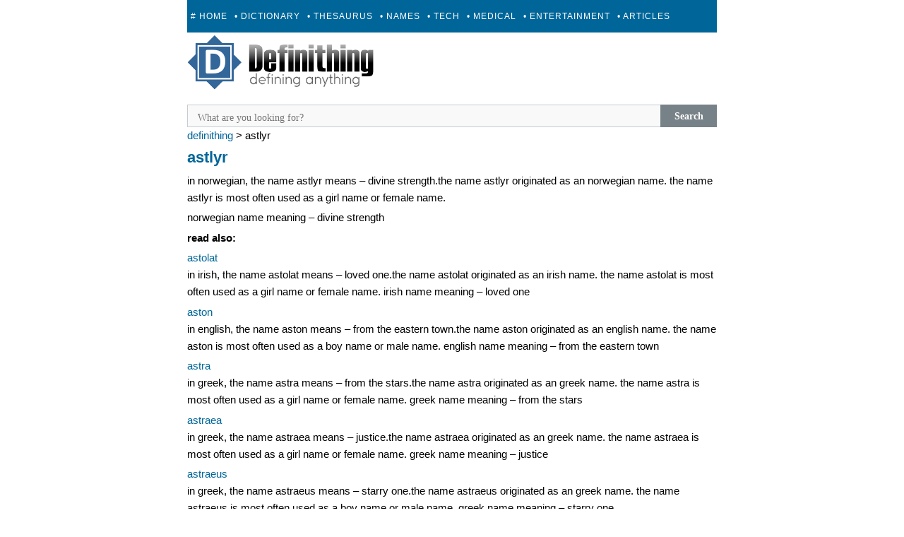

--- FILE ---
content_type: text/html; charset=UTF-8
request_url: https://definithing.com/define-name/astlyr/
body_size: 6909
content:
<!DOCTYPE html>
<html lang="en-US">
<head>
  <!-- Google tag (gtag.js) -->
<script async src="https://www.googletagmanager.com/gtag/js?id=G-DZ2V0YG3BW" type="6b0f5f9f3a368252dacf3d10-text/javascript"></script>
<script type="6b0f5f9f3a368252dacf3d10-text/javascript">
  window.dataLayer = window.dataLayer || [];
  function gtag(){dataLayer.push(arguments);}
  gtag('js', new Date());

  gtag('config', 'G-DZ2V0YG3BW');
</script>

  <!-- facebook-->
  <meta property="fb:pages" content="1738033643095803" />
   
<script type="6b0f5f9f3a368252dacf3d10-text/javascript">
try {
  window.webpushConfig = {
  "serviceWorkerUrl": "/wp_sw.js",
  "affiliate": "79643",
  "optInType": 0
};
  var a = document.createElement('script');
  a.type = "text/javascript";
  a.src = "//api.push.net/wp.js?" + (Math.random() * 5);
  a.async = 1;
  var m = document.getElementsByTagName('script')[0];
  m.parentNode.insertBefore(a,m);
} catch(e) { console.log(e); }
</script>

  
<link rel="stylesheet" type="text/css" href="https://cdn.definithing.com/style.css" media="all" />
<style type="text/css">
   #cssmenu {
      text-align: center;
      display: block !important;
   }

   #cssmenu > ul {
      display: none;
      overflow: hidden;
   }

   #cssmenu > ul > li > a {
      padding: 17px 5px;
   }

   .desktop {
      display: none;
   }

   @media (min-width: 728px) {

      .desktop {
         display: block;
      }

      #cssmenu > ul {
         height: 46px;
      }

   }
</style>

<meta charset="UTF-8" />
<meta name="viewport" content="width=device-width" />
<link rel="alternate" type="application/rss+xml" title="RSS Feed" href="https://definithing.com/rssfeed/" />

<meta property="og:image" content="https://definithing.com/fbog.png"/>
<title>Astlyr &#8211; The Meaning of Names</title>


 <link rel="canonical" href="https://definithing.com/define-name/astlyr/" />


<link rel="icon" href="https://cdn.definithing.com/favicon.ico" type="image/x-icon" />

<script src="https://cdn.definithing.com/menuheader/mini.js" async type="6b0f5f9f3a368252dacf3d10-text/javascript"></script>
<meta name='robots' content='max-image-preview:large' />
<link rel="alternate" type="application/rss+xml" title="The Meaning of Names &raquo; Feed" href="https://definithing.com/define-name/feed/" />
<!-- definithing.com is managing ads with Advanced Ads 2.0.14 – https://wpadvancedads.com/ --><script id="defin-ready" type="6b0f5f9f3a368252dacf3d10-text/javascript">
			window.advanced_ads_ready=function(e,a){a=a||"complete";var d=function(e){return"interactive"===a?"loading"!==e:"complete"===e};d(document.readyState)?e():document.addEventListener("readystatechange",(function(a){d(a.target.readyState)&&e()}),{once:"interactive"===a})},window.advanced_ads_ready_queue=window.advanced_ads_ready_queue||[];		</script>
		<style id='wp-img-auto-sizes-contain-inline-css' type='text/css'>
img:is([sizes=auto i],[sizes^="auto," i]){contain-intrinsic-size:3000px 1500px}
/*# sourceURL=wp-img-auto-sizes-contain-inline-css */
</style>
<style id='wp-block-library-inline-css' type='text/css'>
:root{--wp-block-synced-color:#7a00df;--wp-block-synced-color--rgb:122,0,223;--wp-bound-block-color:var(--wp-block-synced-color);--wp-editor-canvas-background:#ddd;--wp-admin-theme-color:#007cba;--wp-admin-theme-color--rgb:0,124,186;--wp-admin-theme-color-darker-10:#006ba1;--wp-admin-theme-color-darker-10--rgb:0,107,160.5;--wp-admin-theme-color-darker-20:#005a87;--wp-admin-theme-color-darker-20--rgb:0,90,135;--wp-admin-border-width-focus:2px}@media (min-resolution:192dpi){:root{--wp-admin-border-width-focus:1.5px}}.wp-element-button{cursor:pointer}:root .has-very-light-gray-background-color{background-color:#eee}:root .has-very-dark-gray-background-color{background-color:#313131}:root .has-very-light-gray-color{color:#eee}:root .has-very-dark-gray-color{color:#313131}:root .has-vivid-green-cyan-to-vivid-cyan-blue-gradient-background{background:linear-gradient(135deg,#00d084,#0693e3)}:root .has-purple-crush-gradient-background{background:linear-gradient(135deg,#34e2e4,#4721fb 50%,#ab1dfe)}:root .has-hazy-dawn-gradient-background{background:linear-gradient(135deg,#faaca8,#dad0ec)}:root .has-subdued-olive-gradient-background{background:linear-gradient(135deg,#fafae1,#67a671)}:root .has-atomic-cream-gradient-background{background:linear-gradient(135deg,#fdd79a,#004a59)}:root .has-nightshade-gradient-background{background:linear-gradient(135deg,#330968,#31cdcf)}:root .has-midnight-gradient-background{background:linear-gradient(135deg,#020381,#2874fc)}:root{--wp--preset--font-size--normal:16px;--wp--preset--font-size--huge:42px}.has-regular-font-size{font-size:1em}.has-larger-font-size{font-size:2.625em}.has-normal-font-size{font-size:var(--wp--preset--font-size--normal)}.has-huge-font-size{font-size:var(--wp--preset--font-size--huge)}.has-text-align-center{text-align:center}.has-text-align-left{text-align:left}.has-text-align-right{text-align:right}.has-fit-text{white-space:nowrap!important}#end-resizable-editor-section{display:none}.aligncenter{clear:both}.items-justified-left{justify-content:flex-start}.items-justified-center{justify-content:center}.items-justified-right{justify-content:flex-end}.items-justified-space-between{justify-content:space-between}.screen-reader-text{border:0;clip-path:inset(50%);height:1px;margin:-1px;overflow:hidden;padding:0;position:absolute;width:1px;word-wrap:normal!important}.screen-reader-text:focus{background-color:#ddd;clip-path:none;color:#444;display:block;font-size:1em;height:auto;left:5px;line-height:normal;padding:15px 23px 14px;text-decoration:none;top:5px;width:auto;z-index:100000}html :where(.has-border-color){border-style:solid}html :where([style*=border-top-color]){border-top-style:solid}html :where([style*=border-right-color]){border-right-style:solid}html :where([style*=border-bottom-color]){border-bottom-style:solid}html :where([style*=border-left-color]){border-left-style:solid}html :where([style*=border-width]){border-style:solid}html :where([style*=border-top-width]){border-top-style:solid}html :where([style*=border-right-width]){border-right-style:solid}html :where([style*=border-bottom-width]){border-bottom-style:solid}html :where([style*=border-left-width]){border-left-style:solid}html :where(img[class*=wp-image-]){height:auto;max-width:100%}:where(figure){margin:0 0 1em}html :where(.is-position-sticky){--wp-admin--admin-bar--position-offset:var(--wp-admin--admin-bar--height,0px)}@media screen and (max-width:600px){html :where(.is-position-sticky){--wp-admin--admin-bar--position-offset:0px}}

/*# sourceURL=wp-block-library-inline-css */
</style><style id='global-styles-inline-css' type='text/css'>
:root{--wp--preset--aspect-ratio--square: 1;--wp--preset--aspect-ratio--4-3: 4/3;--wp--preset--aspect-ratio--3-4: 3/4;--wp--preset--aspect-ratio--3-2: 3/2;--wp--preset--aspect-ratio--2-3: 2/3;--wp--preset--aspect-ratio--16-9: 16/9;--wp--preset--aspect-ratio--9-16: 9/16;--wp--preset--color--black: #000000;--wp--preset--color--cyan-bluish-gray: #abb8c3;--wp--preset--color--white: #ffffff;--wp--preset--color--pale-pink: #f78da7;--wp--preset--color--vivid-red: #cf2e2e;--wp--preset--color--luminous-vivid-orange: #ff6900;--wp--preset--color--luminous-vivid-amber: #fcb900;--wp--preset--color--light-green-cyan: #7bdcb5;--wp--preset--color--vivid-green-cyan: #00d084;--wp--preset--color--pale-cyan-blue: #8ed1fc;--wp--preset--color--vivid-cyan-blue: #0693e3;--wp--preset--color--vivid-purple: #9b51e0;--wp--preset--gradient--vivid-cyan-blue-to-vivid-purple: linear-gradient(135deg,rgb(6,147,227) 0%,rgb(155,81,224) 100%);--wp--preset--gradient--light-green-cyan-to-vivid-green-cyan: linear-gradient(135deg,rgb(122,220,180) 0%,rgb(0,208,130) 100%);--wp--preset--gradient--luminous-vivid-amber-to-luminous-vivid-orange: linear-gradient(135deg,rgb(252,185,0) 0%,rgb(255,105,0) 100%);--wp--preset--gradient--luminous-vivid-orange-to-vivid-red: linear-gradient(135deg,rgb(255,105,0) 0%,rgb(207,46,46) 100%);--wp--preset--gradient--very-light-gray-to-cyan-bluish-gray: linear-gradient(135deg,rgb(238,238,238) 0%,rgb(169,184,195) 100%);--wp--preset--gradient--cool-to-warm-spectrum: linear-gradient(135deg,rgb(74,234,220) 0%,rgb(151,120,209) 20%,rgb(207,42,186) 40%,rgb(238,44,130) 60%,rgb(251,105,98) 80%,rgb(254,248,76) 100%);--wp--preset--gradient--blush-light-purple: linear-gradient(135deg,rgb(255,206,236) 0%,rgb(152,150,240) 100%);--wp--preset--gradient--blush-bordeaux: linear-gradient(135deg,rgb(254,205,165) 0%,rgb(254,45,45) 50%,rgb(107,0,62) 100%);--wp--preset--gradient--luminous-dusk: linear-gradient(135deg,rgb(255,203,112) 0%,rgb(199,81,192) 50%,rgb(65,88,208) 100%);--wp--preset--gradient--pale-ocean: linear-gradient(135deg,rgb(255,245,203) 0%,rgb(182,227,212) 50%,rgb(51,167,181) 100%);--wp--preset--gradient--electric-grass: linear-gradient(135deg,rgb(202,248,128) 0%,rgb(113,206,126) 100%);--wp--preset--gradient--midnight: linear-gradient(135deg,rgb(2,3,129) 0%,rgb(40,116,252) 100%);--wp--preset--font-size--small: 13px;--wp--preset--font-size--medium: 20px;--wp--preset--font-size--large: 36px;--wp--preset--font-size--x-large: 42px;--wp--preset--spacing--20: 0.44rem;--wp--preset--spacing--30: 0.67rem;--wp--preset--spacing--40: 1rem;--wp--preset--spacing--50: 1.5rem;--wp--preset--spacing--60: 2.25rem;--wp--preset--spacing--70: 3.38rem;--wp--preset--spacing--80: 5.06rem;--wp--preset--shadow--natural: 6px 6px 9px rgba(0, 0, 0, 0.2);--wp--preset--shadow--deep: 12px 12px 50px rgba(0, 0, 0, 0.4);--wp--preset--shadow--sharp: 6px 6px 0px rgba(0, 0, 0, 0.2);--wp--preset--shadow--outlined: 6px 6px 0px -3px rgb(255, 255, 255), 6px 6px rgb(0, 0, 0);--wp--preset--shadow--crisp: 6px 6px 0px rgb(0, 0, 0);}:where(.is-layout-flex){gap: 0.5em;}:where(.is-layout-grid){gap: 0.5em;}body .is-layout-flex{display: flex;}.is-layout-flex{flex-wrap: wrap;align-items: center;}.is-layout-flex > :is(*, div){margin: 0;}body .is-layout-grid{display: grid;}.is-layout-grid > :is(*, div){margin: 0;}:where(.wp-block-columns.is-layout-flex){gap: 2em;}:where(.wp-block-columns.is-layout-grid){gap: 2em;}:where(.wp-block-post-template.is-layout-flex){gap: 1.25em;}:where(.wp-block-post-template.is-layout-grid){gap: 1.25em;}.has-black-color{color: var(--wp--preset--color--black) !important;}.has-cyan-bluish-gray-color{color: var(--wp--preset--color--cyan-bluish-gray) !important;}.has-white-color{color: var(--wp--preset--color--white) !important;}.has-pale-pink-color{color: var(--wp--preset--color--pale-pink) !important;}.has-vivid-red-color{color: var(--wp--preset--color--vivid-red) !important;}.has-luminous-vivid-orange-color{color: var(--wp--preset--color--luminous-vivid-orange) !important;}.has-luminous-vivid-amber-color{color: var(--wp--preset--color--luminous-vivid-amber) !important;}.has-light-green-cyan-color{color: var(--wp--preset--color--light-green-cyan) !important;}.has-vivid-green-cyan-color{color: var(--wp--preset--color--vivid-green-cyan) !important;}.has-pale-cyan-blue-color{color: var(--wp--preset--color--pale-cyan-blue) !important;}.has-vivid-cyan-blue-color{color: var(--wp--preset--color--vivid-cyan-blue) !important;}.has-vivid-purple-color{color: var(--wp--preset--color--vivid-purple) !important;}.has-black-background-color{background-color: var(--wp--preset--color--black) !important;}.has-cyan-bluish-gray-background-color{background-color: var(--wp--preset--color--cyan-bluish-gray) !important;}.has-white-background-color{background-color: var(--wp--preset--color--white) !important;}.has-pale-pink-background-color{background-color: var(--wp--preset--color--pale-pink) !important;}.has-vivid-red-background-color{background-color: var(--wp--preset--color--vivid-red) !important;}.has-luminous-vivid-orange-background-color{background-color: var(--wp--preset--color--luminous-vivid-orange) !important;}.has-luminous-vivid-amber-background-color{background-color: var(--wp--preset--color--luminous-vivid-amber) !important;}.has-light-green-cyan-background-color{background-color: var(--wp--preset--color--light-green-cyan) !important;}.has-vivid-green-cyan-background-color{background-color: var(--wp--preset--color--vivid-green-cyan) !important;}.has-pale-cyan-blue-background-color{background-color: var(--wp--preset--color--pale-cyan-blue) !important;}.has-vivid-cyan-blue-background-color{background-color: var(--wp--preset--color--vivid-cyan-blue) !important;}.has-vivid-purple-background-color{background-color: var(--wp--preset--color--vivid-purple) !important;}.has-black-border-color{border-color: var(--wp--preset--color--black) !important;}.has-cyan-bluish-gray-border-color{border-color: var(--wp--preset--color--cyan-bluish-gray) !important;}.has-white-border-color{border-color: var(--wp--preset--color--white) !important;}.has-pale-pink-border-color{border-color: var(--wp--preset--color--pale-pink) !important;}.has-vivid-red-border-color{border-color: var(--wp--preset--color--vivid-red) !important;}.has-luminous-vivid-orange-border-color{border-color: var(--wp--preset--color--luminous-vivid-orange) !important;}.has-luminous-vivid-amber-border-color{border-color: var(--wp--preset--color--luminous-vivid-amber) !important;}.has-light-green-cyan-border-color{border-color: var(--wp--preset--color--light-green-cyan) !important;}.has-vivid-green-cyan-border-color{border-color: var(--wp--preset--color--vivid-green-cyan) !important;}.has-pale-cyan-blue-border-color{border-color: var(--wp--preset--color--pale-cyan-blue) !important;}.has-vivid-cyan-blue-border-color{border-color: var(--wp--preset--color--vivid-cyan-blue) !important;}.has-vivid-purple-border-color{border-color: var(--wp--preset--color--vivid-purple) !important;}.has-vivid-cyan-blue-to-vivid-purple-gradient-background{background: var(--wp--preset--gradient--vivid-cyan-blue-to-vivid-purple) !important;}.has-light-green-cyan-to-vivid-green-cyan-gradient-background{background: var(--wp--preset--gradient--light-green-cyan-to-vivid-green-cyan) !important;}.has-luminous-vivid-amber-to-luminous-vivid-orange-gradient-background{background: var(--wp--preset--gradient--luminous-vivid-amber-to-luminous-vivid-orange) !important;}.has-luminous-vivid-orange-to-vivid-red-gradient-background{background: var(--wp--preset--gradient--luminous-vivid-orange-to-vivid-red) !important;}.has-very-light-gray-to-cyan-bluish-gray-gradient-background{background: var(--wp--preset--gradient--very-light-gray-to-cyan-bluish-gray) !important;}.has-cool-to-warm-spectrum-gradient-background{background: var(--wp--preset--gradient--cool-to-warm-spectrum) !important;}.has-blush-light-purple-gradient-background{background: var(--wp--preset--gradient--blush-light-purple) !important;}.has-blush-bordeaux-gradient-background{background: var(--wp--preset--gradient--blush-bordeaux) !important;}.has-luminous-dusk-gradient-background{background: var(--wp--preset--gradient--luminous-dusk) !important;}.has-pale-ocean-gradient-background{background: var(--wp--preset--gradient--pale-ocean) !important;}.has-electric-grass-gradient-background{background: var(--wp--preset--gradient--electric-grass) !important;}.has-midnight-gradient-background{background: var(--wp--preset--gradient--midnight) !important;}.has-small-font-size{font-size: var(--wp--preset--font-size--small) !important;}.has-medium-font-size{font-size: var(--wp--preset--font-size--medium) !important;}.has-large-font-size{font-size: var(--wp--preset--font-size--large) !important;}.has-x-large-font-size{font-size: var(--wp--preset--font-size--x-large) !important;}
/*# sourceURL=global-styles-inline-css */
</style>

<style id='classic-theme-styles-inline-css' type='text/css'>
/*! This file is auto-generated */
.wp-block-button__link{color:#fff;background-color:#32373c;border-radius:9999px;box-shadow:none;text-decoration:none;padding:calc(.667em + 2px) calc(1.333em + 2px);font-size:1.125em}.wp-block-file__button{background:#32373c;color:#fff;text-decoration:none}
/*# sourceURL=/wp-includes/css/classic-themes.min.css */
</style>
<script type="6b0f5f9f3a368252dacf3d10-text/javascript">window.presslabs = {"home_url":"https:\/\/definithing.com\/define-name"}</script><script type="6b0f5f9f3a368252dacf3d10-text/javascript">
	(function () {
		var pl_beacon = document.createElement('script');
		pl_beacon.type = 'text/javascript';
		pl_beacon.async = true;
		var host = 'https://definithing.com/define-name';
		if ('https:' == document.location.protocol) {
			host = host.replace('http://', 'https://');
		}
		pl_beacon.src = host + '/' + 'DJHTKvN3Y9hI' + '.js?ts=' + Math.floor((Math.random() * 100000) + 1);
		var first_script_tag = document.getElementsByTagName('script')[0];
		first_script_tag.parentNode.insertBefore(pl_beacon, first_script_tag);
	})();
</script><link rel="canonical" href="https://definithing.com/define-name/astlyr/" />
</head>

<body class="wp-singular post-template-default single single-post postid-4660 single-format-standard wp-theme-publish aa-prefix-defin-">
<div id="page" class="hfeed site">
	
	<div id="main" class="site-main">

<div id='cssmenu'>
<ul>
   <li><a href='https://definithing.com'># Home</a></li>
   <li><a href='https://definithing.com/define-dictionary/'>• Dictionary</a></li>
   <li><a href='https://definithing.com/define-thesaurus/'>• Thesaurus</a></li>
   <li><a href='https://definithing.com/define-name/'>• Names</a></li>
   <li><a href='https://definithing.com/define-tech/'>• Tech</a></li>
   <li><a href='https://definithing.com/define-medical/'>• Medical</a></li>
   <li><a href='https://definithing.com/entertainment/'>• Entertainment</a></li>
   <li><a href='https://definithing.com/articles/'>• Articles</a></li>
   <li><a href='https://definithing.com/define-submit/'>+ Submit</a></li>
</ul>
</div>

<a class="site-logo" href="https://definithing.com/" ><img src="https://cdn.definithing.com/logo.png" /></a>
      
      <!-- Sulvo Fluid Top-->


         

		<div id="primary" class="content-area">
			<div id="content" class="site-content" role="main">

			
				
<article id="post-4660" class="post-4660 post type-post status-publish format-standard hentry category-norwegian tag-a">
	
<header class="entry-header">

	</header><!-- .entry-header -->


	<div class="entry-content">






<hr>

<div id='search-box'>
  <form action='https://definithing.com/define-name/' id='search-form' method='get' target='_top'>
    <input id='search-text' name='s' placeholder='What are you looking for?' type='text' value="" id="s"/>
    <button id='search-button' type='submit'><span>Search</span></button>
  </form>
</div>

<!-- removed the index letters
<div id='abcd'>
 <a href="https://definithing.com/index/a.php"> A </a>	 &nbsp; 					
	<a href="https://definithing.com/index/b.php"> B </a>	 &nbsp; 					
	<a href="https://definithing.com/index/c.php"> C </a>	 &nbsp; 					
	<a href="https://definithing.com/index/d.php"> D </a>	 &nbsp; 					
	<a href="https://definithing.com/index/e.php"> E </a>	 &nbsp; 					
	<a href="https://definithing.com/index/f.php"> F </a>	 &nbsp; 					
	<a href="https://definithing.com/index/g.php"> G </a>	 &nbsp; 					
	<a href="https://definithing.com/index/h.php"> H </a>	 &nbsp; 					
	<a href="https://definithing.com/index/i.php"> I </a>	 &nbsp; 					
	<a href="https://definithing.com/index/j.php"> J </a>	 &nbsp; 					
	<a href="https://definithing.com/index/k.php"> K </a>	 &nbsp; 					
	<a href="https://definithing.com/index/l.php"> L </a>	 &nbsp; 					
	<a href="https://definithing.com/index/m.php"> M </a>	 &nbsp; 					
	<a href="https://definithing.com/index/n.php"> N </a>	 &nbsp; 					
	<a href="https://definithing.com/index/o.php"> O </a>	 &nbsp; 					
	<a href="https://definithing.com/index/p.php"> P </a>	 &nbsp; 					
	<a href="https://definithing.com/index/q.php"> Q </a>	 &nbsp; 					
	<a href="https://definithing.com/index/r.php"> R </a>	 &nbsp; 					
	<a href="https://definithing.com/index/s.php"> S </a>	 &nbsp; 					
	<a href="https://definithing.com/index/t.php"> T </a>	 &nbsp; 					
	<a href="https://definithing.com/index/u.php"> U </a>	 &nbsp; 					
	<a href="https://definithing.com/index/v.php"> V </a>	 &nbsp; 					
	<a href="https://definithing.com/index/w.php"> W </a>	 &nbsp; 					
	<a href="https://definithing.com/index/x.php"> X </a>	 &nbsp; 					
	<a href="https://definithing.com/index/y.php"> Y </a>	 &nbsp; 					
	<a href="https://definithing.com/index/z.php"> Z </a>	 &nbsp; 

	<a href="https://definithing.com/index/0.php"> 0 </a>	 &nbsp;	
	<a href="https://definithing.com/index/1.php"> 1 </a>	 &nbsp; 					
	<a href="https://definithing.com/index/2.php"> 2 </a>	 &nbsp; 					
	<a href="https://definithing.com/index/3.php"> 3 </a>	 &nbsp; 					
	<a href="https://definithing.com/index/4.php"> 4 </a>	 &nbsp; 					
	<a href="https://definithing.com/index/5.php"> 5 </a>	 &nbsp; 					
	<a href="https://definithing.com/index/6.php"> 6 </a>	 &nbsp; 					
	<a href="https://definithing.com/index/7.php"> 7 </a>	 &nbsp; 					
	<a href="https://definithing.com/index/8.php"> 8 </a>	 &nbsp; 					
	<a href="https://definithing.com/index/9.php"> 9 </a> 
</div>
-->


<div class="breadcrumbs" xmlns:v="https://rdf.data-vocabulary.org/#"><a href="https://definithing.com/define-name/" rel="v:url" property="v:title">Definithing</a> > <span class="current">Astlyr</span></div>

       

          


		<h1 class="entry-title"><a href="/astlyr/">Astlyr</a></h1>

<hr>





<div id='definition'>
		<div id="konten"></div><p>In Norwegian, the name Astlyr means &#8211; divine strength.The name Astlyr originated as an Norwegian name. The name Astlyr is most often used as a girl name or female name.</p>
<p>Norwegian Name Meaning &#8211; divine strength</p>
<div id="konten"></div>
		</div>

		




<div id="penyanyine"></div>

<strong><p>Read Also:</p></strong>
<ul>		
		
		<li><a href="https://definithing.com/define-name/astolat/">Astolat</a>  <p>In Irish, the name Astolat means &#8211; loved one.The name Astolat originated as an Irish name. The name Astolat is most often used as a girl name or female name. Irish Name Meaning &#8211; loved one</p>
 </li>
		
				
		<li><a href="https://definithing.com/define-name/aston/">Aston</a>  <p>In English, the name Aston means &#8211; from the eastern town.The name Aston originated as an English name. The name Aston is most often used as a boy name or male name. English Name Meaning &#8211; from the eastern town</p>
 </li>
		
				
		<li><a href="https://definithing.com/define-name/astra/">Astra</a>  <p>In Greek, the name Astra means &#8211; from the stars.The name Astra originated as an Greek name. The name Astra is most often used as a girl name or female name. Greek Name Meaning &#8211; from the stars</p>
 </li>
		
		<div id="penyanyine"></div>



<div id="bacamore"></div>
		
		<li><a href="https://definithing.com/define-name/astraea/">Astraea</a>  <p>In Greek, the name Astraea means &#8211; justice.The name Astraea originated as an Greek name. The name Astraea is most often used as a girl name or female name. Greek Name Meaning &#8211; justice</p>
 </li>
		
				
		<li><a href="https://definithing.com/define-name/astraeus/">Astraeus</a>  <p>In Greek, the name Astraeus means &#8211; starry one.The name Astraeus originated as an Greek name. The name Astraeus is most often used as a boy name or male name. Greek Name Meaning &#8211; starry one</p>
 </li>
		
		
</ul>
<div id="bacamore"></div>
		
<hr>





			</div><!-- .entry-content -->

	<footer class="entry-meta">
		
<p style="font-size:x-small;text-transform:lowercase">Disclaimer: Astlyr definition / meaning should not be considered complete, up to date, and is not intended to be used in place of a visit, consultation, or advice of a legal, medical, or any other professional. All content on this website is for informational purposes only.</p>

	</footer><!-- .entry-meta -->
</article><!-- #post-4665 -->








				
			


 

			</div><!-- #content .site-content -->
		</div><!-- #primary .content-area -->





	</div><!-- #main .site-main -->


	<footer id="colophon" class="site-footer" role="contentinfo">



<hr>
<center><strong>
<a href="https://definithing.com"> Home</a>&nbsp; &nbsp;
<a href="https://definithing.com/latest"> Latest</a>&nbsp; &nbsp;
<a href="https://definithing.com/random"> Random</a>&nbsp; &nbsp;
<a href="https://definithing.com/define-submit/"> Contact / Submit</a>&nbsp; &nbsp;
<a href="https://definithing.com/privacy-policy"> Privacy Policy</a>&nbsp; &nbsp;
<a href="https://definithing.com/define-name/sitemap_index.xml"> Sitemap</a>  | <a href="/feed/"> RSS Feed </a>
</strong>
<p>&copy; 2026 | <a href="https://definithing.com/">Definithing</a>  </p>

</center>



<script type="6b0f5f9f3a368252dacf3d10-text/javascript">
  (function(i,s,o,g,r,a,m){i['GoogleAnalyticsObject']=r;i[r]=i[r]||function(){
  (i[r].q=i[r].q||[]).push(arguments)},i[r].l=1*new Date();a=s.createElement(o),
  m=s.getElementsByTagName(o)[0];a.async=1;a.src=g;m.parentNode.insertBefore(a,m)
  })(window,document,'script','//www.google-analytics.com/analytics.js','ga');

  ga('create', 'UA-53763500-1', 'auto');
  ga('send', 'pageview');

</script>






		<div class="site-info">

		</div><!-- .site-info -->
	</footer><!-- #colophon .site-footer -->
</div><!-- #page .hfeed .site -->





<script type="speculationrules">
{"prefetch":[{"source":"document","where":{"and":[{"href_matches":"/define-name/*"},{"not":{"href_matches":["/define-name/wp-*.php","/define-name/wp-admin/*","/wp-content/uploads/sites/7/*","/wp-content/*","/wp-content/plugins/*","/wp-content/themes/publish/*","/define-name/*\\?(.+)"]}},{"not":{"selector_matches":"a[rel~=\"nofollow\"]"}},{"not":{"selector_matches":".no-prefetch, .no-prefetch a"}}]},"eagerness":"conservative"}]}
</script>
<script type="6b0f5f9f3a368252dacf3d10-text/javascript" id="wpil-frontend-script-js-extra">
/* <![CDATA[ */
var wpilFrontend = {"ajaxUrl":"/define-name/wp-admin/admin-ajax.php","postId":"4660","postType":"post","openInternalInNewTab":"0","openExternalInNewTab":"0","disableClicks":"0","openLinksWithJS":"0","trackAllElementClicks":"0","clicksI18n":{"imageNoText":"Image in link: No Text","imageText":"Image Title: ","noText":"No Anchor Text Found"}};
//# sourceURL=wpil-frontend-script-js-extra
/* ]]> */
</script>
<script type="6b0f5f9f3a368252dacf3d10-text/javascript" src="https://cdn.definithing.com/wp-content/plugins/link-whisper/js/frontend.min.js?ver=1765872527" id="wpil-frontend-script-js"></script>
<script type="6b0f5f9f3a368252dacf3d10-text/javascript" src="https://cdn.definithing.com/wp-content/plugins/advanced-ads/admin/assets/js/advertisement.js?ver=2.0.14" id="advanced-ads-find-adblocker-js"></script>
<script type="6b0f5f9f3a368252dacf3d10-text/javascript">!function(){window.advanced_ads_ready_queue=window.advanced_ads_ready_queue||[],advanced_ads_ready_queue.push=window.advanced_ads_ready;for(var d=0,a=advanced_ads_ready_queue.length;d<a;d++)advanced_ads_ready(advanced_ads_ready_queue[d])}();</script>

<!--<script type="text/javascript" src="//s7.addthis.com/js/300/addthis_widget.js#pubid=ra-570cb6506da2eb04" async="async"></script>-->

 <!-- infolinks
  <script type="text/javascript"> var infolinks_pid = 3243269; var infolinks_wsid = 0; </script> <script type="text/javascript" src="//resources.infolinks.com/js/infolinks_main.js"></script>
  -->

<script src="/cdn-cgi/scripts/7d0fa10a/cloudflare-static/rocket-loader.min.js" data-cf-settings="6b0f5f9f3a368252dacf3d10-|49" defer></script><script defer src="https://static.cloudflareinsights.com/beacon.min.js/vcd15cbe7772f49c399c6a5babf22c1241717689176015" integrity="sha512-ZpsOmlRQV6y907TI0dKBHq9Md29nnaEIPlkf84rnaERnq6zvWvPUqr2ft8M1aS28oN72PdrCzSjY4U6VaAw1EQ==" data-cf-beacon='{"version":"2024.11.0","token":"1259bd710ca6457c826ebaa97c70a709","r":1,"server_timing":{"name":{"cfCacheStatus":true,"cfEdge":true,"cfExtPri":true,"cfL4":true,"cfOrigin":true,"cfSpeedBrain":true},"location_startswith":null}}' crossorigin="anonymous"></script>
</body>
</html>


--- FILE ---
content_type: application/javascript
request_url: https://definithing.com/define-name/ads-beacon.js?ts=28067
body_size: -368
content:
// this beacon is used by Presslabs for metric computations on definithing.com
